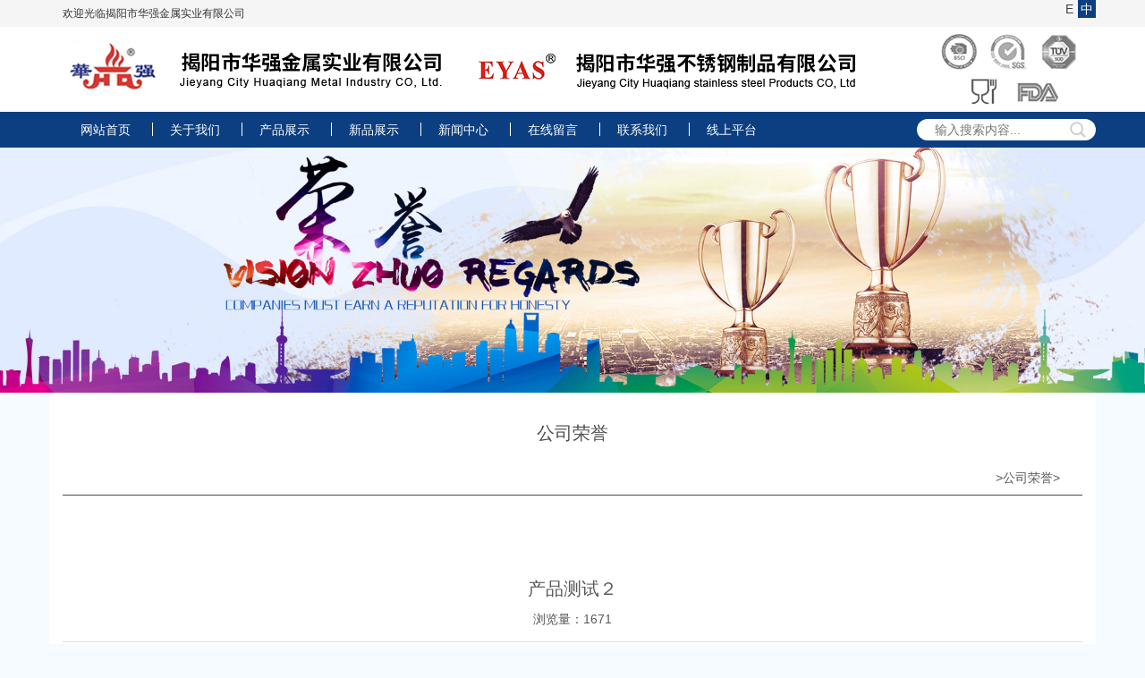

--- FILE ---
content_type: text/html; charset=UTF-8
request_url: http://www.gdhuaqiang.com/?p=247&lang=zh
body_size: 4054
content:
<!DOCTYPE html>
<html lang="zh-CN">
<html>

<head>

<meta charset="UTF-8">
<title>产品测试２ &#8211; 揭阳市华强金属实业有限公司</title>
<link rel='dns-prefetch' href='//cdn.bootcss.com' />
<link rel='dns-prefetch' href='//s.w.org' />
<link rel='stylesheet' id='bootstrap-css'  href='http://www.gdhuaqiang.com/wp-content/themes/gdhuaqiang/css/bootstrap.min.css?ver=4.9.8' type='text/css' media='all' />
<link rel='stylesheet' id='style-css'  href='http://www.gdhuaqiang.com/wp-content/themes/gdhuaqiang/style.css?ver=4.9.8' type='text/css' media='all' />
<script type='text/javascript' src='http://www.gdhuaqiang.com/wp-content/themes/gdhuaqiang/js/jquery.min.js?ver=4.9.8'></script>
<script type='text/javascript' src='http://www.gdhuaqiang.com/wp-content/themes/gdhuaqiang/js/main.js?ver=4.9.8'></script>
<script type='text/javascript' src='//cdn.bootcss.com/flexslider/2.6.3/jquery.flexslider.min.js?ver=4.9.8'></script>
<script type='text/javascript' src='https://cdn.bootcss.com/jquery-zoom/1.7.20/jquery.zoom.min.js?ver=4.9.8'></script>
<style type="text/css">
.qtranxs_flag_en {background-image: url(http://www.gdhuaqiang.com/wp-content/plugins/qtranslate-x/flags/gb.png); background-repeat: no-repeat;}
.qtranxs_flag_zh {background-image: url(http://www.gdhuaqiang.com/wp-content/plugins/qtranslate-x/flags/cn.png); background-repeat: no-repeat;}
</style>
<link hreflang="en" href="http://www.gdhuaqiang.com/?p=247&lang=en" rel="alternate" />
<link hreflang="zh" href="http://www.gdhuaqiang.com/?p=247&lang=zh" rel="alternate" />
<link hreflang="x-default" href="http://www.gdhuaqiang.com/?p=247" rel="alternate" />
<meta name="generator" content="qTranslate-X 3.4.6.8" />
<meta name="viewport" content="width=device-width, initial-scale=1">
 
<link href="http://www.gdhuaqiang.com/wp-content/themes/gdhuaqiang/css/animate.min.css" type="text/css" rel="stylesheet" />


</head>

<body class="post-template-default single single-post postid-247 single-format-standard">

<header class="header">	
	<div class="header-welcome hidden-xs">
        <div class="container">    
              <div class="row">    
                    <div class="col-md-12">
                    	欢迎光临揭阳市华强金属实业有限公司  
                    </div>
              </div>
        </div>    
    </div>
    <div class="header-top">
        <div class="container" style="position:relative;">    
              <div class="row">    
                    <div class="col-md-12">    

						                      
                               <a href="http://www.gdhuaqiang.com/" class="site-logo">
                                <img src="http://www.gdhuaqiang.com/wp-content/themes/gdhuaqiang/images/logo1.png"  />
                                <img src="http://www.gdhuaqiang.com/wp-content/themes/gdhuaqiang/images/logo2.png" style="padding-left:30px;"/>
                                <img src="http://www.gdhuaqiang.com/wp-content/themes/gdhuaqiang/images/header-cert.png" style="float:right; padding-top:4px;" />
                               </a>                    
                                                     
                            <div class="nav-btn visible-xs visible-sm">
                              <span class="icon-bar"></span>
                              <span class="icon-bar"></span>
                              <span class="icon-bar"></span>
                            </div>
                            <div class="top-nav langzh">                          
                                <ul>                                  
                                  <li><a class="lang1" href="http://www.gdhuaqiang.com/?lang=en">E</a></li>
                                  <li><a class="lang2" href="http://www.gdhuaqiang.com/?lang=zh">中</a></li>
                                </ul>
                           </div>                           
                    </div><!--col-md-12 end-->    
              </div><!--row end -->   
        </div><!--container end-->      
    </div>
    <div class="header-bottom">
        <div class="container" style="position:relative;">    
              <div class="row">    
                    <div class="col-md-12">
                           <div class="header-nav"> 
                                <div class="nav clearfix"><ul id="menu-primary" class="clearfix"><li id="menu-item-69" class="menu-item menu-item-type-custom menu-item-object-custom menu-item-69"><a href="/?lang=zh">网站首页</a></li>
<li id="menu-item-70" class="menu-item menu-item-type-post_type menu-item-object-page menu-item-has-children menu-item-70"><a href="http://www.gdhuaqiang.com/?page_id=62&#038;lang=zh">关于我们</a>
<ul class="sub-menu">
	<li id="menu-item-171" class="menu-item menu-item-type-post_type menu-item-object-page menu-item-171"><a href="http://www.gdhuaqiang.com/?page_id=62&#038;lang=zh">公司简介</a></li>
	<li id="menu-item-170" class="menu-item menu-item-type-post_type menu-item-object-page menu-item-170"><a href="http://www.gdhuaqiang.com/?page_id=164&#038;lang=zh">公司规模</a></li>
	<li id="menu-item-172" class="menu-item menu-item-type-taxonomy menu-item-object-category current-post-ancestor current-menu-parent current-post-parent menu-item-172"><a href="http://www.gdhuaqiang.com/?cat=24&#038;lang=zh">公司荣誉</a></li>
	<li id="menu-item-169" class="menu-item menu-item-type-post_type menu-item-object-page menu-item-169"><a href="http://www.gdhuaqiang.com/?page_id=166&#038;lang=zh">企业宣传视频</a></li>
</ul>
</li>
<li id="menu-item-74" class="menu-item menu-item-type-taxonomy menu-item-object-category menu-item-has-children menu-item-74"><a href="http://www.gdhuaqiang.com/?cat=1&#038;lang=zh">产品展示</a>
<ul class="sub-menu">
	<li id="menu-item-79" class="menu-item menu-item-type-taxonomy menu-item-object-category menu-item-79"><a href="http://www.gdhuaqiang.com/?cat=8&#038;lang=zh">全不锈钢餐具系列</a></li>
	<li id="menu-item-77" class="menu-item menu-item-type-taxonomy menu-item-object-category menu-item-77"><a href="http://www.gdhuaqiang.com/?cat=6&#038;lang=zh">不锈钢厨具系列</a></li>
	<li id="menu-item-78" class="menu-item menu-item-type-taxonomy menu-item-object-category menu-item-78"><a href="http://www.gdhuaqiang.com/?cat=7&#038;lang=zh">餐具套装系列</a></li>
	<li id="menu-item-75" class="menu-item menu-item-type-taxonomy menu-item-object-category menu-item-75"><a href="http://www.gdhuaqiang.com/?cat=4&#038;lang=zh">塑柄不锈钢餐具系列</a></li>
	<li id="menu-item-76" class="menu-item menu-item-type-taxonomy menu-item-object-category menu-item-76"><a href="http://www.gdhuaqiang.com/?cat=5&#038;lang=zh">塑柄餐具套装系列</a></li>
	<li id="menu-item-189" class="menu-item menu-item-type-taxonomy menu-item-object-category menu-item-189"><a href="http://www.gdhuaqiang.com/?cat=20&#038;lang=zh">其它</a></li>
</ul>
</li>
<li id="menu-item-175" class="menu-item menu-item-type-taxonomy menu-item-object-category menu-item-175"><a href="http://www.gdhuaqiang.com/?cat=23&#038;lang=zh">新品展示</a></li>
<li id="menu-item-86" class="menu-item menu-item-type-taxonomy menu-item-object-category menu-item-has-children menu-item-86"><a href="http://www.gdhuaqiang.com/?cat=2&#038;lang=zh">新闻中心</a>
<ul class="sub-menu">
	<li id="menu-item-173" class="menu-item menu-item-type-taxonomy menu-item-object-category menu-item-173"><a href="http://www.gdhuaqiang.com/?cat=21&#038;lang=zh">新闻动态</a></li>
	<li id="menu-item-174" class="menu-item menu-item-type-taxonomy menu-item-object-category menu-item-174"><a href="http://www.gdhuaqiang.com/?cat=22&#038;lang=zh">人才招聘</a></li>
</ul>
</li>
<li id="menu-item-71" class="menu-item menu-item-type-post_type menu-item-object-page menu-item-71"><a href="http://www.gdhuaqiang.com/?page_id=66&#038;lang=zh">在线留言</a></li>
<li id="menu-item-90" class="menu-item menu-item-type-post_type menu-item-object-page menu-item-90"><a href="http://www.gdhuaqiang.com/?page_id=88&#038;lang=zh">联系我们</a></li>
<li id="menu-item-842" class="menu-item menu-item-type-custom menu-item-object-custom menu-item-has-children menu-item-842"><a href="#">线上平台</a>
<ul class="sub-menu">
	<li id="menu-item-843" class="menu-item menu-item-type-custom menu-item-object-custom menu-item-843"><a target="_blank" href="https://huaqiang899.en.alibaba.com">阿里巴巴国际站</a></li>
	<li id="menu-item-844" class="menu-item menu-item-type-custom menu-item-object-custom menu-item-844"><a target="_blank" href="https://www.eyas-flatware.com/">EYAS独立站</a></li>
</ul>
</li>
</ul></div>                                 
                                <div class="site-header-search hidden-xs hidden-sm"><form method="get" id="searchform" action="http://www.gdhuaqiang.com">
		<input type="text" class="field" name="s" id="s" placeholder="输入搜索内容...">
		<input type="submit" class="submit" name="submit" id="searchsubmit" value="">
</form>
</div>                               
                          </div>    
                    </div><!--col-md-12 end-->    
              </div><!--row end -->   
        </div><!--container end-->     
    </div>
  
</header><!--header end-->

<div class="container-fluid cont-banner">
  <div class="row">
	<img src="http://www.gdhuaqiang.com/wp-content/themes/gdhuaqiang/images/cont-banner-about.jpg" alt="" />
  </div>
</div>
<div class="container mt20">
  <div class="row"> 
  	<div class="col-sm-12 col-xs-12 cont-title">
    	<h1>公司荣誉</h1>
    </div> 
    <div class="col-sm-12 main-header hidden-xs">
          <div class="cat-name"></div>
          <div class="hidden-xs" style="float:right;">
              <ul id="breadcrumbs" class="breadcrumbs"><li class="item-home"><a class="bread-link bread-home" href="http://www.gdhuaqiang.com" ></a></li><li class="separator separator-home"> > </li><li class="item-cat"><a href="http://www.gdhuaqiang.com/?cat=24&#038;lang=zh">公司荣誉</a></li><li class="separator"> > </li></ul>  
          </div>      
    </div>    
    
    <main class="col-md-12 col-sm-12" >
      <div class="post-head">
        <h1>产品测试２</h1>      
        
        <span>浏览量：1671</span>
      </div>
      <div class="post-body">
            <p><a href="http://m.gdhuaqiang.com/wp-content/uploads/2018/10/2-1.jpg"><img src="http://m.gdhuaqiang.com/wp-content/uploads/2018/10/2-1.jpg" alt="" width="800" height="800" class="aligncenter size-full wp-image-248" srcset="http://www.gdhuaqiang.com/wp-content/uploads/2018/10/2-1.jpg 800w, http://www.gdhuaqiang.com/wp-content/uploads/2018/10/2-1-150x150.jpg 150w, http://www.gdhuaqiang.com/wp-content/uploads/2018/10/2-1-300x300.jpg 300w, http://www.gdhuaqiang.com/wp-content/uploads/2018/10/2-1-768x768.jpg 768w" sizes="(max-width: 800px) 100vw, 800px" /></a></p>
            </div>
      <div class="post-footer">
        上一篇：<a href="http://www.gdhuaqiang.com/?p=244&lang=zh" rel="prev">产品测试1</a> <br>
        下一篇：<a href="http://www.gdhuaqiang.com/?p=250&lang=zh" rel="next">纳税大户</a> <br>

      </div>
    </main>
  </div>
</div>
<footer class="footer">
	<div class="footer-top hidden-xs">
        <div class="container">
            <div class="row">
                <div class="col-sm-9">
                	<div class="footer-company-name">
                	<h3>揭阳市华强金属实业有限公司</h3>                	<h3>揭阳市华强不锈钢制品有限公司</h3>                    </div>
                     <section id="custom_html-2" class="widget_text widget widget_custom_html"><div class="textwidget custom-html-widget"><p>
地址：广东省揭阳市榕城区岐宁工业区1幢
</p>
<p>
电话：86-663-8728878、8814356，8728877 传真：86-663-8728879	
</p>
<p>
网址：www.gdhuaqiang.com、www.eyas-flatware.com
</p>
<p>
邮箱：huaqiang@jy838.com 、huaqiang899@163.com 、eyas2017@126.com	
</p>




</div></section>                </div>
                <div class="col-sm-3 text-center">
                	<img src="http://www.gdhuaqiang.com/wp-content/themes/gdhuaqiang/images/footer-qrcode.jpg"  /><br />
                    <span style="line-height:30px;">手机请扫码访问</span>
                </div>            
            </div>
        </div>
    </div>
    
    <div class="footer-bottom">
        <div class="container">
            <div class="row">
                <div class="col-sm-9 col-xs-12 text-left footer-copyright">
                     版权所有©揭阳市华强金属实业有限公司  备案号:粤ICP备05021154号, 粤公网安备 44520202000251号                </div>
                 <div class="col-sm-3 col-xs-12 text-right footer-design">
                 	<a href='http://www.expimp.com' >设计｜推广 捷讯网络</a>                 	
                </div>               
            </div>
        </div>
    </div>

</footer>


</body>
</html>






--- FILE ---
content_type: text/css
request_url: http://www.gdhuaqiang.com/wp-content/themes/gdhuaqiang/style.css?ver=4.9.8
body_size: 7532
content:
/*
Theme Name: 揭阳市华强金属实业有限公司
Author: 捷讯网络设计制作
Description: Description
Version: 1.0.0
License: GNU General Public License v2 or later
License URI: http://www.gnu.org/licenses/gpl-2.0.html
Text Domain: gdhuaqiang.com
Tags:

This theme, like WordPress, is licensed under the GPL.
Use it to make something cool, have fun, and share what you've learned with others.


Normalizing styles have been helped along thanks to the fine work of
Nicolas Gallagher and Jonathan Neal http://necolas.github.com/normalize.css/
*/

/* pub */
html{height: 100%;}
body{height: 100%;color: #595959;position: relative; background:#F6FBFF;}
img{height: auto;}
.bg{background: #f8f8f8;}
h1,h2,h3,h4,ol,ul,li,p,dd,dl,dt{list-style: none;padding: 0;margin: 0;font-weight: normal;}
a{text-decoration: none;color: #595959;}
a:hover,a:active,a:focus{text-decoration: none;color: #595959;}
.fl{float: left;}
.fr{float: right;}
.ptb100{padding-top: 100px;padding-bottom: 100px;}
.mt20{background:#fff; padding-top:15px; padding-bottom:30px;}

.text-right{text-align: right;}
.table-box{display: table;width: 100%;height: 100%;margin: auto;}
.table-cell{display:table-cell;width:100%;height:100%;vertical-align:middle;align-self: center;}
.text-center{text-align: center;}

.put-tit{text-align: center; margin-top:30px; margin-bottom:30px; height:21px; background:url(images/home-title-bg.png) repeat-x;}
.put-tit h2{font-size:22px; color: #494949; line-height:21px; height:21px; display:inline-block; padding-left:30px; padding-right:30px; background:#FFF;}

.plr0{padding-left: 0;padding-right: 0;}
img.hover:hover{opacity: 0.6;}


/* header1 */
/*.header{ width:100%; height: 120px;padding-top: 0px;padding-bottom: 0px; position: fixed;top: 0px;
		_position: absolute;
		_top: expression(documentElement.scrollTop + "px"); z-index:999; background:url(images/header-bg.png) repeat;}*/
.header{ width:100%; height: 165px;padding-top: 0px;padding-bottom: 0px;  position:relative; background:#FFF; }	
.header-welcome{ height:30px; line-height:30px; background:#F5F5F5; color:#333; font-size:12px;}
.header-top{width:100%; height:95px; }	
.top-nav ul li{width:20px; height:20px; line-height:20px; text-align:center; display:block; float:left;}
.top-nav ul li a{ display:block; width:20px; height:20px; color:#404040;}
.top-nav ul li a:hover{ background:#0C3F81; color:#fff;}
.lang .lang1{ background:#0C3F81; color:#fff;}
.langzh .lang2{ background:#0C3F81; color:#fff;;}
.header-bottom{width:100%; height:40px; background:#0C3F81;}	

.header .nav .open this{cursor: pointer;position: absolute;width: 40px;height: 40px;right: 0;top: 0;text-align: center;color: #fff;z-index: 999;line-height: 40px;}
.header .fr{text-align:center;}



.header .nav>ul>li{display: inline-block;position: relative;}
.header .nav>ul>li a{line-height: 40px;height: 40px;text-align: center;display: inline-block;color: #FFF;font-size: 14px; width:100%; padding-left:15px; padding-right:15px;}
.header .nav>ul>li a:hover{ font-weight:bold;}
.nav-btn{padding: 0 10px;position: absolute;right: 0;top: 5px;}
.icon-bar{background-color:#0C3F81;height: 3px;margin:4px 0;display:block;width: 25px;border-radius: 1px;}

/* flexslider */
.flexslider {position: relative;}
.flexslider img{width: 100%;}
.flexslider .slides{padding: 0;margin: 0;height: 100%;}
.flexslider .slides li{height: 100%;width: 100%;}
.flexslider .flex-control-nav{width: 100%;text-align: center;position: absolute;bottom: 0px;z-index: 2;height: 20px;left: 0;}
.flexslider .flex-control-nav li{display: inline-block;margin: 0 5px;}
.flexslider .flex-control-nav a{display: inline-block;width: 10px;height: 10px;background-color: #fff;border-radius: 10px;text-indent: -9999px;}

.flexslider .flex-control-nav a.flex-active{background-color: #c30000;}
.flexslider .flexslider .slider-box{position: absolute;left: 15%;top: 32%;color: #fff;text-shadow: 0 0 5px #000000;}
.flexslider .flexslider .slider-box h3{font-size: 28px;font-weight: bold;line-height: 2}
.flexslider .flexslider .slider-box p{font-size: 23px;}

.home-notice{ height:30px; line-height:30px; border-bottom:#BFBFBF 1px solid;}
.home-notice-title{ height:30px; line-height:30px; display:block; width:80px; float:left;}
.home-notice-marquee{height:30px; line-height:30px; width:calc(100% - 80px); display:block; float:left;}
.home-notice-marquee a{ color:#585858; line-height:30px; }
.home-notice-marquee a:hover{ color:#1196DB;}

.home-product{padding-top: 30px;}
.home-product-cat{ display:none;}
.home-product .box{display: block;width: 100%;position: relative;text-align: center; overflow:hidden;}
.home-product .box img{ display:block; width:100%;}
.home-product .home-product-cat-img{position: absolute;left: 0;top: 0; width: 100%;height: 100%; z-index:1;}
.home-product .box .cover{background:url(images/header-bg.png);visibility: hidden;position: absolute;left: 0;top: 0;width: 100%;height: 100%; z-index:2;}
.home-product .box .cover h4{ padding-left:15px; padding-right:15px; padding-top:60px; line-height:20px; color:#FFF; font-weight:bold; font-size:14px;}
.home-product .box:hover .cover{visibility: visible;}
.home-product h3{text-align: center;font-size: 14px;color: #565656;margin-top: 10px;margin-bottom: 20px;line-height: 20px;height: 20px;overflow: hidden;}


.home-about{}
.home-about-box{ display:none; padding-bottom: 2000px; margin-bottom: -2000px;background:#D3EEF9; padding-left:0; padding-right:0;}
.home-about-box img{ display:block;  margin:0 auto; padding-top:30px; width:80%;}
.home-about-box p{ padding:15px; line-height:36px; text-indent:2em; color:#505761;}
.home-about-box a{ display:block; height:30px; line-height:30px; color:#FFF; border-radius:4px; margin-right:15px; margin-bottom:15px; width:100px; text-align:center;  background:#505761; font-size:14px; float:right;}
.home-about-img{ display:none; padding-bottom:2000px; margin-bottom:-2000px; padding-left:0; padding-right:0;}
.home-about-img img{ display:block; width:100%; margin:0 auto;}

.home-video a{ display:block; width:100%; padding-top:15px;}
.home-video a img{ display:block; width:100%;}

.home-cert{ background:url(images/home-cert-bg.jpg) no-repeat; background-size:cover; padding-top:15px; padding-bottom:30px; margin-top:30px;}
.home-cert img{ display:block; margin:0 auto; width:80%;} 
.home-cert a{ display:block; height:30px; line-height:30px; color:#FFF; border-radius:4px; width:100px; text-align:center;  background:#0169CC; font-size:14px; margin:30px auto;}

.home-partners{ background:#E6F5FA; padding-top:30px; padding-bottom:30px; }
.home-partners img{ display:block; margin:0 auto; width:96%;} 



.home-news{ padding-top:30px; padding-bottom:30px;}
.home-news-title{width:100%; height:60px; line-height:60px;}
.home-news-title h1{line-height:60px; float:left; color:#020202; padding-left:50px;}
.home-news-title a{ display:block; width:100px; line-height:40px; float:right; text-align:right; padding-right:15px;}

/* home-xwdt */
.home-xwdt{width:100%; display:none;}
.home-xwdt ul{width:calc(100% - 100px); height:auto; margin:0 auto; overflow:hidden; padding-top:5px;}
.home-xwdt ul li{ display:block;width:100%; margin:0 auto;overflow:hidden;}
.home-xwdt ul li a{width:100%; margin:0 auto; color:#333; display:block;}
.home-xwdt ul li a h4{ display:block; margin:0 auto; width:100%;overflow: hidden; float:left; height:40px; line-height:40px; font-weight:bold; font-size:14px;}
.home-xwdt ul li a:hover h4{ font-size:16px; color:#000;}
.home-xwdt ul li a p{line-height:30px; height:60px; margin:0 auto; width:100%; clear:both; overflow:hidden;}
.home-xwdt ul li a span{margin:0 auto; width:100%; height:30px; display:block; line-height:30px;clear:both;}

.home-news-title-more{ display:block; width:100px; height:30px; line-height:30px; text-align:center; float:left; margin-left:50px; background:#3E5E6D; color:#FFF; border-radius:4px; margin-top:30px;}
.home-news-title-more:hover{ color:#FFF; font-weight:bold;}



.cont-banner{}
.cont-banner img{ display:block; max-width:100%; margin:0 auto;}



.cont-title h1{ color:#4D4D4D; text-align:center; line-height:60px; font-size:20px;}

/* list-news */
.main-header{height: 40px;line-height: 40px;border-bottom: 1px solid #4A4A4A;margin-bottom: 30px; margin-left:15px; margin-right:15px;
 width:calc(100% - 30px);}
.main-header .cat-name{font-size: 16px; font-weight: normal;padding-left: 10px;padding-right: 10px;display: inline-block;}
.breadcrumbs{float: right;padding-right: 10px;}
.breadcrumbs li{display: inline-block;}
.news {margin-bottom: 40px;}
.news h2{font-size: 16px;color: #575757;margin-bottom: 10px;padding-bottom: 10px;border-bottom: 1px dotted #bdbdbd;}
.news h2 time{float: right;color: #bdbdbd;font-size: 12px;}
.news p{color: #b2b2b2;line-height: 25px;height: 50px;overflow: hidden;display: inline-block;}
.news-left a{border: 1px solid #eee;display: block;overflow: hidden;padding: 2px;}
.news-left a img{max-height: 95px;width: 100%;}
.news-left .data{display: block;background: #bababa;color: #fff;text-align: center;padding: 2px;}
.news-left .data .day{font-size: 40px;border-bottom: 1px solid #fff;}
.news-left .data .year{font-size: 20px;}


/* newslist*/
.newslist{ height:40px; line-height:40px; border-bottom:#f2f2f2 1px dashed; width:100%; margin:0 auto;}
.newslist a{ display:block; width:width:calc(100% - 30px); margin:0 auto; line-height:40px;}
.newslist a h3{width:calc(100% - 90px); float:left; overflow:hidden; height:40px;}
.newslist a span{ display:block; float:right;}
.newslist a:hover h3{ color:#c30000;}



/* list-product */
.productslist{ display:block; float:left; padding-bottom:15px; text-align:center;}
.productslist>a{ display:block; width:calc(100% - 30px); margin:0 auto;}
.productslist a img{ display:block; border:#949494 1px solid; width:calc(100% - 4px); padding:1px; }
.productslist a h2{width:100%; height:30px; line-height:30px; font-size:14px; text-align:center; overflow:hidden;}

.productslist a:hover img{ border-color:#98464e;}
.productslist a h2:hover{ color:#98464e;}


.product-para{ line-height:24px; color:#333; padding-bottom:30px;}
.share{ padding-top:15px; border-top:#CCC 1px solid;}

.subcat{padding-left: 15px;padding-right: 15px;text-align: center;margin-left: -2px;margin-right: -2px;margin-bottom: 30px;}
.subcat li{float: left;width: 33.3333%;padding: 2px;}
.subcat li a{background-color: #eee;color: #424242;display: block;width: 100%;line-height:40px;height: 40px;}
.subcat li a:hover,
.subcat li.current-menu-item a,
.subcat li.current-menu-item a{background-color: #C30000;color: #fff;}



/* single-product */
.pro-gallery-wrap{padding-left: 35px;padding-right: 35px;}
#pro-gallery img{max-width: 100%;height: auto;}
#pro-gallery {position: relative;border: 1px solid #eaeaea;}
#pro-gallery .slides li{display: none;}
#pro-carousel{margin-top: 40px;}
#pro-carousel .slides li img{border: 1px solid #eee;}
#pro-carousel .flex-direction-nav a{width: 10px;height: 45px;display: block;position: absolute;top: 50%;margin-top: -22px;text-indent: -9999px;}
#pro-carousel .flex-next{background: url(img/pro-r.gif);right: -20px;}
#pro-carousel .flex-prev{background: url(img/pro-l.gif);left: -20px;}
.pro-tit{font-size: 34px;font-weight: bold;color: #0093c8;margin-bottom: 30px;}
.pro-mate ul{margin-bottom: 20px;}
.pro-mate ul.pro_meters li{width: 50%;float: left;border-bottom: 1px dotted #696969;line-height: 45px;height: 45px;overflow: hidden;}
.pro-mate i{display: block;width: 58px;height: 58px;}
.pro-mate ul.ico-ul{padding: 0;margin: 0;width: 100%;display:flex;flex:1;align-content: space-between;justify-content: space-between;align-content: flex-start;align-items: flex-start;overflow: hidden;}
.pro-mate ul.ico-ul li{display: inline-block;justify-content: space-between;text-align: center;}
.pro-mate ul.ico-ul li img{max-width: 100%;height: auto;}
.pro-mate .ico-dc{background: url(img/dc.png);}
.pro-mate .ico-zc{background: url(img/zc.png);}
.pro-mate .ico-ct{background: url(img/ct.png);}
.pro-mate .ico-gb{background: url(img/gb.png);}
.pro-mate .ico-gs{background: url(img/gs.png);}
.pro-mate .ico-hb{background: url(img/hb.png);}
.pro-mate .ico-xh{background: url(img/xh.png);}
.pro-pack{display: black;min-height: 60px;margin-bottom: 20px;}
.pro-mete-foot{border-top:1px solid #d4d4d4;margin-top: 20px;}
.bdshare-button-style1-16{float: right;}

/* single-pub */

.post-head{padding-bottom: 15px;margin-bottom: 15px;border-bottom: 1px solid #ddd;text-align: center;margin-top: 60px;}
.post-head h1{font-size: 20px;margin-bottom: 10px;}
.post-pic{width:100%; margin:5px auto; text-align:center;}
.post-pic img{ display:block; border:#CCC 1px solid; padding:1px; margin:0 auto; max-width:100%;}
.post-body{margin: 25px auto;overflow-x: auto;color: #333; line-height:30px;}
.post-body .table-responsive{overflow-x: auto;width: 100%;text-align: center;}
.post-body img{max-width: 100%;height: auto;}
.post-body h1{margin-bottom: 50px;text-align: center;font-size: 24px;font-weight: bold;}
.post-body h2,
.pro-mate h2{font-size: 15px;color: #fff;background:#2a4084;height: 25px;line-height: 25px ;display: inline-block;padding-left: 15px;padding-right: 15px;margin-bottom: 20px;}
.post-body p{line-height:30px;;font-size: 14px;}
.post-body ul{margin:0 0 15px 2em;}
.post-body ul li{list-style-type: disc;}
.post-body ol{margin:0 0 15px 2em;}
.post-body ol li{list-style-type: decimal;}

.post-body blockquote{border-left: 3px solid #23527c;background-color: #EFF6FE;padding: 10px 20px 3px 20px;margin:20px 0;}
.post-body blockquote p{text-indent: 0 !important;}
.post-footer{margin-bottom: 40px;margin-top: 20px;}
/* page */
.conatact-box dt{border: 1px solid #ddd;min-height: 45px;}
.conatact-box dt+dt{border-top: 0;}
.conatact-box dt label{width: 100px;height: 43px;display: inline-block;padding-left: 15px;float: left;line-height: 43px;}
.conatact-box input,.conatact-box textarea{border: 1px solid #ddd;margin-top: 9px;padding-left: 5px;max-width: 100%;}
.conatact-box textarea{width: 100%;height: 160px;}
.conatact-box .wpcf7-form-control-wrap{float: left;width: calc(100% - 110px);}
.conatact-box dd{text-align: center;}
.conatact-box .wpcf7-submit{color: #fff;background: #296ca1;padding: 5px 15px;width: auto;display: inline-block;}

/*cont-zxly*/
.cont-zxly{ width:80%; height:auto; margin:0 auto;} 
.cont-zxly .wpcf7-text,.wpcf7-textarea{width:100%;}


/* footer */


.footer {background:#0C3F81; color: #FFF;}
.footer a{color:#FFF;}
.footer-contact{height:auto; margin:0 auto; text-align:center;}
.footer-contact img{ display:block;  max-width:100%; margin:0 auto;}
.footer-qrcode{ position:absolute; top:-10px; right:0;}
.footer-qrcode img{ display:block; margin:0 auto;}
.footer-qrcode span{ display:block; height:20px; line-height:20px; margin:0 auto; text-align:center;}

/* sidebar */


.sidebar .widget{margin-bottom: 15px; margin-top:15px;}
.sidebar .widget h3{color: #98464e; text-align:left; font-size:14px; line-height:45px;}
.sidebar .textwidget{ line-height:25px; font-size:12px;}
.sidebar-title{width: 100%;
height: 30px;
line-height: 30px;
text-align: center;
color: #4C4C4C;
}

/* single */


@media screen and (min-width: 769px){


.header-top{ text-align:center;}
.header .site-logo{display:inline-block; height:auto; line-height:95px; text-align:left; width:100%;}
.header .site-logo img{ display:inline-block;}

.top-nav{ position:absolute; top:-30px; right:0; width:40px; height:20px;}


.header .header-nav{text-align:center; width:100%; height:40px; margin:0 auto;}
.header .nav{ float:left;}
.header .nav>ul>li{ padding-left:5px; padding-right:5px;}
.header .nav>ul>li+li{ background:url(images/header-nav-li-bg.jpg) no-repeat left;}
.header .nav>ul>li.current-menu-item>a{ font-weight:bold;}

.header .nav .sub-menu{display: none;position: absolute;z-index: 3;min-width: 300px;left:0;}
.header .nav .sub-menu li{border-bottom:1px solid #0C3F81;background:url(images/header-bg.png);}
.header .nav .sub-menu li:hover{background:#0C3F81;}
.header .nav .sub-menu li:hover a{color: #fff;}
.header .nav .sub-menu li:last-child{border: none;}
.header .nav .sub-menu a{font-size: 12px;color: #FFF;display: inline-block; text-align:left; padding-left:15px;}
.header .nav .sub-menu li.menu-item-has-children>a:after{content:"";width:0;height:0;border-top:4px solid transparent;border-left:4px solid #fff;border-bottom:4px solid transparent;position:absolute;right:12px;top:12px;}
.header .nav .sub-menu .sub-menu{margin-left: 300px;top: 0;left: 0;}
.header .nav .sub-menu .sub-menu li{background: url(images/header-bg.png);}
.header .nav .sub-menu .sub-menu li:hover a{color: #EC7801;}
.header .nav .sub-menu li.menu-item-has-children:hover>a:after{border-left-color:#000;}
.header .nav .open-this{display: none;}
.news-left .data{width:90px; float:right;}
.post-body{width:calc(100% - 30px);}

.footer-top{ padding:30px 0px;}
.footer-company-name{ line-height:30px; display:inline-block; border-bottom:#FFF 1px solid; margin-bottom:15px; padding-bottom:15px;}
.footer-bottom{ border-top:#8DC1FD 1px solid; line-height:40px; font-size:12px;}

#menu-footer{display:inline-block; padding-top:15px; padding-bottom:15px; }
#menu-footer>li{display: inline-block; line-height:20px; float:left; padding-right:15px;}
#menu-footer>li a{line-height: 28px;height: 28px;text-align: left;display: inline-block;color: #FFF;font-size: 16px; width:100%; padding-left:10px; padding-right:10px;}
#menu-footer>li a:hover{ font-weight:bold;}
#menu-footer .sub-menu li a{line-height: 17px;height: 17px; font-size: 14px; color:#f5f5f5;}
.home-products-cat{ display:none;}
.home-products-cat ul li{width:20%; height:auto; display:inline-block; float:left;}
.home-products-cat ul li a{width:calc(100% - 30px); display:block; margin:0 auto; text-align:center;}
.home-products-cat ul li a img{ display:block;  margin:0 auto; width:100%;}
.home-products-cat ul li a h2{ width:100%; height:60px; line-height:60px; overflow:hidden; font-size:16px; text-align:center;}

.home-news-title{ padding-top:40px; padding-bottom:40px;}



.home-contact-img{ display:block; width:100%;}

.sidebar-title{ margin-bottom:15px;}
.sidebar{ padding-bottom:60px;}
.sidebar ul{width:100%; text-align:center;}
.sidebar ul li{ width:33.33%; line-height:36px; margin:5px auto; display:block; float:left;}
.sidebar ul li a{ color:#333; line-height:36px; display:block; height:36px;text-align:center; margin-left:15px; margin-right:15px; border:#E2E2E2 1px solid;}
.sidebar ul li a:hover{background:#0169CC; color:#FFF;}
.sidebar ul>li.current-menu-item>a{ background:#0169CC; color:#FFF;}

.sidebar .sub-menu{ width:100%; margin:0 auto;}
.sidebar .sub-menu li{ padding:0;}
.sidebar .sub-menu li a{  background:#7e7e7e; padding-left:30px;}

.productslist {width:25%;}
}


@media screen and (max-width: 769px){

  .header{padding-top: 7px;padding-bottom: 7px;z-index: 999;height: auto;}
  .header-top{ height:auto; border:none;}
  .header-bottom{ height:0;}
  .header .nav{margin-left: -15px;margin-right: -15px; background:url(images/header-bg.png);}
  .header .nav li{width: 100%;margin:0;background:url(images/header-bg.png);}
  .header .nav{display: none;position: absolute;margin-top: 3px;width: 100%;padding-bottom: 20px;}
  .header .nav ul{width: 100%;}
  .header .nav li{position: relative;}
  .header .nav ul li a{display: block;height: 40px;color: #FFF;line-height: 40px;border-bottom: 1px solid #f5f5f5;text-align: left;padding-left: 15px;}
  .header .nav .sub-menu{display: none;}
  .header .nav .sub-menu li a:before{content: '>';padding-right: 8px;display: inline-block;font-size: 6px;font-family: monospace; color:#fff;}
  .header .site-logo img{ width:100%;}
  .header .site-logo{ width:calc(100% - 90px); text-align:left; display:block; float:left;}
  .header .top-nav{ width:40px; height:20px; position:absolute; top:8px; right:45px;}
  .header .fr{float: none;}
  .header .nav ul{ background:#FFF;}
  .header .nav>ul>li{margin-left: 0;}
  .header .nav .open-this{display: block; float:right; width:40px; height:40px; line-height:40px; text-align:center; color:#fff;}
  .header .right-top{position: absolute;top: 15px;right: 50px;}
  
  .home-products-cat ul li{width:50%; height:auto; display:inline-block; float:left; padding-bottom:10px;}
  .home-products-cat ul li a{width:calc(100% - 30px); display:block; margin:0 auto; }
  .home-products-cat ul li a img{ display:block; width:100%; margin:0 auto;}
  .home-products-cat ul li a h2{ width:100%; height:40px; line-height:40px; overflow:hidden; font-size:14px; text-align:center;}
  
  .home-xwdt ul{width:100%; height:auto; margin:0 auto; overflow:hidden; padding-top:30px;} 
  .home-about{ padding-top:30px; padding-bottom:30px;}
  .home-news-title-more{width:100%; margin:30px 0px; background:#FF0506; } 
  
  
  .home-about-img{ height:auto;}
  .news{margin-bottom: 20px;}
  .news-con{padding-left: 7px;}
  .news-left{padding-right: 7px;}
    .news-left .data .year{font-size: 14px;}
 
  .flex-control-nav{background: none;padding-top: 0;height: auto;}
  .flex-control-nav a{width: 10px;height: 10px;}
  .pro-mate ul.pro_meters li{width: 100%;}

  
 
  .sidebar-nav{ padding-bottom:15px;}
  .sidebar-nav ul li{width:50%; margin:2px auto;}
  .sidebar-nav ul li a{width:calc(100% - 4px); margin:0 auto;}
  
  .productslist {width:50%;}
  .footer-bottom{ border-top:none; line-height:20px; padding:15px 0px; font-size:12px;}
  .footer-copyright{ text-align:center;}
  .footer-design{ text-align:center;}
  
  .cont-title{ border-bottom:#0C3F81 1px solid;}
  .home-cert-m { background:#FFF; padding-top:5px; padding-bottom:5px;}
  .home-cert-m img{ display:block; width:96%; margin:0 auto;}

}

/*--------------------------------------------------------------
# Alignments
--------------------------------------------------------------*/
.alignleft { display: inline; float: left; margin-right: 1.5em; }
.alignright { display: inline; float: right; margin-left: 1.5em; }
.aligncenter { clear: both; display: block; margin-left: auto; margin-right: auto; }
.pagination{padding: 15px 0;text-align: center;margin-bottom: 30px;}
.pagination h2{display: none;}
.pagination a,.pagination span{padding:5px 10px;margin:0 5px;background-color: #595959;border-radius: 3px;color: #fff;}
.pagination .current{background-color:#424141;color:#fff;}


/*--------------------------------------------------------------
## Galleries
--------------------------------------------------------------*/
.gallery{margin-bottom:1.5em;}
.gallery-item{display:inline-block;text-align:center;vertical-align:top;width:100%;padding:15px;}
.gallery-columns-2 .gallery-item{max-width:50%;}
.gallery-columns-3 .gallery-item{max-width:33.33%;}
.gallery-columns-4 .gallery-item{max-width:25%;}
.gallery-columns-5 .gallery-item{max-width:20%;}
.gallery-columns-6 .gallery-item{max-width:16.66%;}
.gallery-columns-7 .gallery-item{max-width:14.28%;}
.gallery-columns-8 .gallery-item{max-width:12.5%;}
.gallery-columns-9 .gallery-item{max-width:11.11%;}
.gallery-caption{display:block;}

.site-header-search {
    position: absolute;
    right: 0;
    top: 8px;}
/*搜索框*/
#searchform{ display:block; width:100%; height:24px; margin:0 auto; position:relative;border-radius:12px; line-height:24px; background:#FFF;}
#searchform #s{width:200px; height:24px; float:left; padding:0 0 0 20px; border:none; background:none;}
#searchform #searchsubmit{ display:block; width:20px; height:20px; position:absolute; right:10px; top:2px; border-radius:0; border:none;  background:url(images/search.png) no-repeat; padding:0;}

.search-keyword{width: 100%;border: 1px solid #ddd;height: 24px;padding: 0 5px;font-size: 13px;line-height: 24px;}
.search-submit{position: absolute;right: 0;top: 0;background: none;border: 0;height: 24px;background: url(img/icon4.png);width: 24px;}